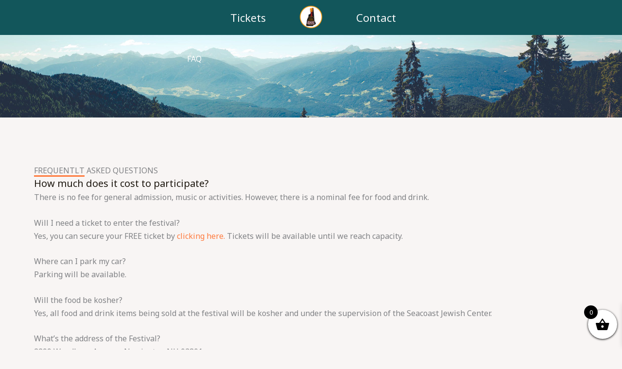

--- FILE ---
content_type: text/css
request_url: https://thejewishfestival.com/wp-content/uploads/elementor/css/post-699.css?ver=1768354056
body_size: 532
content:
.elementor-699 .elementor-element.elementor-element-d7d8b56:not(.elementor-motion-effects-element-type-background), .elementor-699 .elementor-element.elementor-element-d7d8b56 > .elementor-motion-effects-container > .elementor-motion-effects-layer{background-image:url("https://thejewishfestival.com/wp-content/uploads/2018/11/about-bg-5.jpg");background-position:center center;background-repeat:no-repeat;background-size:cover;}.elementor-699 .elementor-element.elementor-element-d7d8b56 > .elementor-background-overlay{background-color:var( --e-global-color-astglobalcolor2 );opacity:0.4;}.elementor-699 .elementor-element.elementor-element-d7d8b56 > .elementor-container{max-width:800px;}.elementor-699 .elementor-element.elementor-element-d7d8b56{transition:background 0.3s, border 0.3s, border-radius 0.3s, box-shadow 0.3s;padding:100px 0px 100px 0px;}.elementor-699 .elementor-element.elementor-element-abcc2f2{text-align:center;}.elementor-699 .elementor-element.elementor-element-abcc2f2 .elementor-heading-title{color:var( --e-global-color-astglobalcolor5 );}.elementor-699 .elementor-element.elementor-element-1e8e79c{--display:flex;--flex-direction:row;--container-widget-width:calc( ( 1 - var( --container-widget-flex-grow ) ) * 100% );--container-widget-height:100%;--container-widget-flex-grow:1;--container-widget-align-self:stretch;--flex-wrap-mobile:wrap;--align-items:stretch;--gap:10px 10px;--row-gap:10px;--column-gap:10px;--padding-top:100px;--padding-bottom:90px;--padding-left:0px;--padding-right:0px;}.elementor-699 .elementor-element.elementor-element-54cb3cd{--display:flex;--justify-content:center;--padding-top:0px;--padding-bottom:0px;--padding-left:0px;--padding-right:100px;}.elementor-699 .elementor-element.elementor-element-b6ff2ff{text-align:start;}.elementor-699 .elementor-element.elementor-element-d31d426{--divider-border-style:solid;--divider-color:var( --e-global-color-astglobalcolor0 );--divider-border-width:3px;}.elementor-699 .elementor-element.elementor-element-d31d426 .elementor-divider-separator{width:10%;}.elementor-699 .elementor-element.elementor-element-d31d426 .elementor-divider{padding-block-start:0px;padding-block-end:0px;}.elementor-699 .elementor-element.elementor-element-e0dc0f0 > .elementor-widget-container{padding:0px 0px 0px 0px;}@media(max-width:1024px){.elementor-699 .elementor-element.elementor-element-d7d8b56{padding:100px 50px 100px 50px;}.elementor-699 .elementor-element.elementor-element-1e8e79c{--padding-top:70px;--padding-bottom:50px;--padding-left:50px;--padding-right:50px;}.elementor-699 .elementor-element.elementor-element-54cb3cd{--padding-top:0px;--padding-bottom:0px;--padding-left:0px;--padding-right:20px;}.elementor-699 .elementor-element.elementor-element-e0dc0f0 > .elementor-widget-container{padding:0px 0px 0px 0px;}}@media(max-width:767px){.elementor-699 .elementor-element.elementor-element-d7d8b56{padding:90px 20px 90px 20px;}.elementor-699 .elementor-element.elementor-element-fd69444 > .elementor-element-populated{padding:0px 0px 0px 0px;}.elementor-699 .elementor-element.elementor-element-1e8e79c{--padding-top:60px;--padding-bottom:40px;--padding-left:20px;--padding-right:20px;}.elementor-699 .elementor-element.elementor-element-54cb3cd{--padding-top:0px;--padding-bottom:0px;--padding-left:0px;--padding-right:0px;}.elementor-699 .elementor-element.elementor-element-b6ff2ff{text-align:center;}.elementor-699 .elementor-element.elementor-element-d31d426 .elementor-divider-separator{width:18%;margin:0 auto;margin-center:0;}.elementor-699 .elementor-element.elementor-element-d31d426 .elementor-divider{text-align:center;}.elementor-699 .elementor-element.elementor-element-e0dc0f0 > .elementor-widget-container{padding:0px 0px 0px 0px;}.elementor-699 .elementor-element.elementor-element-e0dc0f0{text-align:center;}}

--- FILE ---
content_type: text/css
request_url: https://thejewishfestival.com/wp-content/uploads/elementor/css/post-588.css?ver=1768311744
body_size: 604
content:
.elementor-588 .elementor-element.elementor-element-11a3623{--display:flex;--flex-direction:row;--container-widget-width:initial;--container-widget-height:100%;--container-widget-flex-grow:1;--container-widget-align-self:stretch;--flex-wrap-mobile:wrap;--gap:0px 0px;--row-gap:0px;--column-gap:0px;--padding-top:0px;--padding-bottom:0px;--padding-left:0px;--padding-right:0px;}.elementor-588 .elementor-element.elementor-element-11a3623:not(.elementor-motion-effects-element-type-background), .elementor-588 .elementor-element.elementor-element-11a3623 > .elementor-motion-effects-container > .elementor-motion-effects-layer{background-color:#12565B;}.elementor-588 .elementor-element.elementor-element-f2d62d9{--display:flex;--flex-direction:column;--container-widget-width:100%;--container-widget-height:initial;--container-widget-flex-grow:0;--container-widget-align-self:initial;--flex-wrap-mobile:wrap;}.elementor-588 .elementor-element.elementor-element-2ba014b .menu-item a.hfe-menu-item{padding-left:15px;padding-right:15px;}.elementor-588 .elementor-element.elementor-element-2ba014b .menu-item a.hfe-sub-menu-item{padding-left:calc( 15px + 20px );padding-right:15px;}.elementor-588 .elementor-element.elementor-element-2ba014b .hfe-nav-menu__layout-vertical .menu-item ul ul a.hfe-sub-menu-item{padding-left:calc( 15px + 40px );padding-right:15px;}.elementor-588 .elementor-element.elementor-element-2ba014b .hfe-nav-menu__layout-vertical .menu-item ul ul ul a.hfe-sub-menu-item{padding-left:calc( 15px + 60px );padding-right:15px;}.elementor-588 .elementor-element.elementor-element-2ba014b .hfe-nav-menu__layout-vertical .menu-item ul ul ul ul a.hfe-sub-menu-item{padding-left:calc( 15px + 80px );padding-right:15px;}.elementor-588 .elementor-element.elementor-element-2ba014b .menu-item a.hfe-menu-item, .elementor-588 .elementor-element.elementor-element-2ba014b .menu-item a.hfe-sub-menu-item{padding-top:15px;padding-bottom:15px;}.elementor-588 .elementor-element.elementor-element-2ba014b ul.sub-menu{width:220px;}.elementor-588 .elementor-element.elementor-element-2ba014b .sub-menu a.hfe-sub-menu-item,
						 .elementor-588 .elementor-element.elementor-element-2ba014b nav.hfe-dropdown li a.hfe-menu-item,
						 .elementor-588 .elementor-element.elementor-element-2ba014b nav.hfe-dropdown li a.hfe-sub-menu-item,
						 .elementor-588 .elementor-element.elementor-element-2ba014b nav.hfe-dropdown-expandible li a.hfe-menu-item,
						 .elementor-588 .elementor-element.elementor-element-2ba014b nav.hfe-dropdown-expandible li a.hfe-sub-menu-item{padding-top:15px;padding-bottom:15px;}.elementor-588 .elementor-element.elementor-element-2ba014b a.hfe-menu-item, .elementor-588 .elementor-element.elementor-element-2ba014b a.hfe-sub-menu-item{font-size:22px;}.elementor-588 .elementor-element.elementor-element-2ba014b .menu-item a.hfe-menu-item, .elementor-588 .elementor-element.elementor-element-2ba014b .sub-menu a.hfe-sub-menu-item{color:var( --e-global-color-astglobalcolor8 );}.elementor-588 .elementor-element.elementor-element-2ba014b .sub-menu,
								.elementor-588 .elementor-element.elementor-element-2ba014b nav.hfe-dropdown,
								.elementor-588 .elementor-element.elementor-element-2ba014b nav.hfe-dropdown-expandible,
								.elementor-588 .elementor-element.elementor-element-2ba014b nav.hfe-dropdown .menu-item a.hfe-menu-item,
								.elementor-588 .elementor-element.elementor-element-2ba014b nav.hfe-dropdown .menu-item a.hfe-sub-menu-item{background-color:#fff;}.elementor-588 .elementor-element.elementor-element-2ba014b .sub-menu li.menu-item:not(:last-child),
						.elementor-588 .elementor-element.elementor-element-2ba014b nav.hfe-dropdown li.menu-item:not(:last-child),
						.elementor-588 .elementor-element.elementor-element-2ba014b nav.hfe-dropdown-expandible li.menu-item:not(:last-child){border-bottom-style:solid;border-bottom-color:#c4c4c4;border-bottom-width:1px;}.elementor-588 .elementor-element.elementor-element-70b6832{--display:flex;--flex-direction:column;--container-widget-width:100%;--container-widget-height:initial;--container-widget-flex-grow:0;--container-widget-align-self:initial;--flex-wrap-mobile:wrap;}.elementor-588 .elementor-element.elementor-element-70b6832.e-con{--flex-grow:0;--flex-shrink:0;}.elementor-588 .elementor-element.elementor-element-28b2b64 .hfe-site-logo-container, .elementor-588 .elementor-element.elementor-element-28b2b64 .hfe-caption-width figcaption{text-align:center;}.elementor-588 .elementor-element.elementor-element-28b2b64 .widget-image-caption{margin-top:0px;margin-bottom:0px;}.elementor-588 .elementor-element.elementor-element-28b2b64 .hfe-site-logo-container .hfe-site-logo-img{border-style:none;}.elementor-588 .elementor-element.elementor-element-10b8221{--display:flex;--flex-direction:column;--container-widget-width:100%;--container-widget-height:initial;--container-widget-flex-grow:0;--container-widget-align-self:initial;--flex-wrap-mobile:wrap;}.elementor-588 .elementor-element.elementor-element-6362b71 .menu-item a.hfe-menu-item{padding-left:15px;padding-right:15px;}.elementor-588 .elementor-element.elementor-element-6362b71 .menu-item a.hfe-sub-menu-item{padding-left:calc( 15px + 20px );padding-right:15px;}.elementor-588 .elementor-element.elementor-element-6362b71 .hfe-nav-menu__layout-vertical .menu-item ul ul a.hfe-sub-menu-item{padding-left:calc( 15px + 40px );padding-right:15px;}.elementor-588 .elementor-element.elementor-element-6362b71 .hfe-nav-menu__layout-vertical .menu-item ul ul ul a.hfe-sub-menu-item{padding-left:calc( 15px + 60px );padding-right:15px;}.elementor-588 .elementor-element.elementor-element-6362b71 .hfe-nav-menu__layout-vertical .menu-item ul ul ul ul a.hfe-sub-menu-item{padding-left:calc( 15px + 80px );padding-right:15px;}.elementor-588 .elementor-element.elementor-element-6362b71 .menu-item a.hfe-menu-item, .elementor-588 .elementor-element.elementor-element-6362b71 .menu-item a.hfe-sub-menu-item{padding-top:15px;padding-bottom:15px;}.elementor-588 .elementor-element.elementor-element-6362b71 ul.sub-menu{width:220px;}.elementor-588 .elementor-element.elementor-element-6362b71 .sub-menu a.hfe-sub-menu-item,
						 .elementor-588 .elementor-element.elementor-element-6362b71 nav.hfe-dropdown li a.hfe-menu-item,
						 .elementor-588 .elementor-element.elementor-element-6362b71 nav.hfe-dropdown li a.hfe-sub-menu-item,
						 .elementor-588 .elementor-element.elementor-element-6362b71 nav.hfe-dropdown-expandible li a.hfe-menu-item,
						 .elementor-588 .elementor-element.elementor-element-6362b71 nav.hfe-dropdown-expandible li a.hfe-sub-menu-item{padding-top:15px;padding-bottom:15px;}.elementor-588 .elementor-element.elementor-element-6362b71 a.hfe-menu-item, .elementor-588 .elementor-element.elementor-element-6362b71 a.hfe-sub-menu-item{font-size:22px;}.elementor-588 .elementor-element.elementor-element-6362b71 .menu-item a.hfe-menu-item, .elementor-588 .elementor-element.elementor-element-6362b71 .sub-menu a.hfe-sub-menu-item{color:var( --e-global-color-astglobalcolor8 );}.elementor-588 .elementor-element.elementor-element-6362b71 .sub-menu,
								.elementor-588 .elementor-element.elementor-element-6362b71 nav.hfe-dropdown,
								.elementor-588 .elementor-element.elementor-element-6362b71 nav.hfe-dropdown-expandible,
								.elementor-588 .elementor-element.elementor-element-6362b71 nav.hfe-dropdown .menu-item a.hfe-menu-item,
								.elementor-588 .elementor-element.elementor-element-6362b71 nav.hfe-dropdown .menu-item a.hfe-sub-menu-item{background-color:#fff;}.elementor-588 .elementor-element.elementor-element-6362b71 .sub-menu li.menu-item:not(:last-child),
						.elementor-588 .elementor-element.elementor-element-6362b71 nav.hfe-dropdown li.menu-item:not(:last-child),
						.elementor-588 .elementor-element.elementor-element-6362b71 nav.hfe-dropdown-expandible li.menu-item:not(:last-child){border-bottom-style:solid;border-bottom-color:#c4c4c4;border-bottom-width:1px;}@media(max-width:767px){.elementor-588 .elementor-element.elementor-element-f2d62d9{--width:33%;}.elementor-588 .elementor-element.elementor-element-70b6832{--width:33%;}.elementor-588 .elementor-element.elementor-element-10b8221{--width:33%;}}@media(min-width:768px){.elementor-588 .elementor-element.elementor-element-f2d62d9{--width:50%;}.elementor-588 .elementor-element.elementor-element-70b6832{--width:11.924%;}.elementor-588 .elementor-element.elementor-element-10b8221{--width:50%;}}